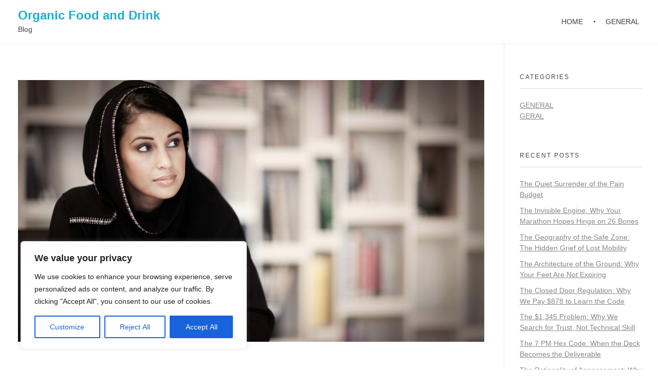

--- FILE ---
content_type: text/css; charset=utf-8
request_url: https://organicfoodanddrink.com/wp-content/cache/min/1/wp-content/themes/phlox/css/auxin-icon.css?ver=1761240433
body_size: 8316
content:
@font-face{font-display:swap;font-family:"auxin-front";src:url(../../../../../../../themes/phlox/css/fonts/fontastic/auxicon/auxin-front.eot);src:url("../../../../../../../themes/phlox/css/fonts/fontastic/auxicon/auxin-front.eot?#iefix") format("embedded-opentype"),url(../../../../../../../themes/phlox/css/fonts/fontastic/auxicon/auxin-front.woff) format("woff"),url(../../../../../../../themes/phlox/css/fonts/fontastic/auxicon/auxin-front.ttf) format("truetype"),url("../../../../../../../themes/phlox/css/fonts/fontastic/auxicon/auxin-front.svg#auxin-front") format("svg");font-weight:400;font-style:normal}[data-icon]:before{font-family:"auxin-front"!important;content:attr(data-icon);font-style:normal!important;font-weight:normal!important;font-variant:normal!important;text-transform:none!important;speak:none;line-height:1;-webkit-font-smoothing:antialiased;-moz-osx-font-smoothing:grayscale}[class^="auxicon-"]:before,[class*=" auxicon-"]:before{font-family:"auxin-front"!important;font-style:normal!important;font-weight:normal!important;font-variant:normal!important;text-transform:none!important;speak:none;line-height:1;-webkit-font-smoothing:antialiased;-moz-osx-font-smoothing:grayscale}.auxicon-2-arrows:before{content:"\61"}.auxicon-4-arrows:before{content:"\62"}.auxicon-back:before{content:"\63"}.auxicon-back-pack:before{content:"\64"}.auxicon-basket-1:before{content:"\65"}.auxicon-basket-2:before{content:"\66"}.auxicon-big-candy:before{content:"\67"}.auxicon-bottle:before{content:"\68"}.auxicon-bow-tie:before{content:"\69"}.auxicon-box-1:before{content:"\6a"}.auxicon-box-2:before{content:"\6b"}.auxicon-box-open:before{content:"\6c"}.auxicon-candy:before{content:"\6d"}.auxicon-cd-cover:before{content:"\6e"}.auxicon-chopsticks:before{content:"\6f"}.auxicon-cloud:before{content:"\70"}.auxicon-cloud-down:before{content:"\71"}.auxicon-cloud-up:before{content:"\72"}.auxicon-cloud-v-1:before{content:"\73"}.auxicon-cloud-v-2:before{content:"\74"}.auxicon-cloud-x-1:before{content:"\75"}.auxicon-cloud-x-2:before{content:"\76"}.auxicon-cofee-cup-1:before{content:"\77"}.auxicon-cofee-cup-2:before{content:"\78"}.auxicon-credit-card-1:before{content:"\79"}.auxicon-credit-card-2:before{content:"\7a"}.auxicon-credit-card-3:before{content:"\41"}.auxicon-credit-card-4:before{content:"\42"}.auxicon-cup-1:before{content:"\43"}.auxicon-cup-2:before{content:"\44"}.auxicon-diamond:before{content:"\45"}.auxicon-dollar:before{content:"\46"}.auxicon-dollar-bill:before{content:"\47"}.auxicon-dollar-coin:before{content:"\48"}.auxicon-download:before{content:"\49"}.auxicon-euro:before{content:"\4a"}.auxicon-euro-coin:before{content:"\4b"}.auxicon-folder:before{content:"\4c"}.auxicon-folder-plus:before{content:"\4d"}.auxicon-folder-v:before{content:"\4e"}.auxicon-folder-x:before{content:"\4f"}.auxicon-forward:before{content:"\50"}.auxicon-glass-of-water:before{content:"\51"}.auxicon-hamburger:before{content:"\52"}.auxicon-headphones:before{content:"\53"}.auxicon-headset:before{content:"\54"}.auxicon-highlighter:before{content:"\56"}.auxicon-hot-dog:before{content:"\57"}.auxicon-ice-cream:before{content:"\58"}.auxicon-ipod:before{content:"\59"}.auxicon-key:before{content:"\5a"}.auxicon-keyboard:before{content:"\30"}.auxicon-knife:before{content:"\31"}.auxicon-lock-round:before{content:"\32"}.auxicon-lock-square:before{content:"\33"}.auxicon-mouse:before{content:"\34"}.auxicon-musical-note-1:before{content:"\35"}.auxicon-musical-note-2:before{content:"\36"}.auxicon-paper:before{content:"\37"}.auxicon-pause:before{content:"\38"}.auxicon-pause-round:before{content:"\39"}.auxicon-pen:before{content:"\21"}.auxicon-pencil:before{content:"\22"}.auxicon-platter:before{content:"\23"}.auxicon-play:before{content:"\24"}.auxicon-play-round:before{content:"\25"}.auxicon-popsicle:before{content:"\26"}.auxicon-pound:before{content:"\27"}.auxicon-pound-coin:before{content:"\28"}.auxicon-present-1:before{content:"\29"}.auxicon-present-2:before{content:"\2a"}.auxicon-radio:before{content:"\2b"}.auxicon-random:before{content:"\2c"}.auxicon-repeat-1:before{content:"\2d"}.auxicon-repeat-2:before{content:"\2e"}.auxicon-ring:before{content:"\2f"}.auxicon-ruler:before{content:"\3a"}.auxicon-settings-2:before{content:"\3c"}.auxicon-settings-3:before{content:"\3d"}.auxicon-shirt-1:before{content:"\3e"}.auxicon-shirt-2:before{content:"\3f"}.auxicon-shopping-bag-1:before{content:"\40"}.auxicon-shopping-bag-2:before{content:"\5b"}.auxicon-shopping-bag-3:before{content:"\5d"}.auxicon-shopping-bag-4:before{content:"\5e"}.auxicon-shopping-cart-1:before{content:"\5f"}.auxicon-shopping-cart-1-1:before{content:"\60"}.auxicon-shopping-cart-out:before{content:"\7b"}.auxicon-shopping-cart-x:before{content:"\7c"}.auxicon-shpping-cart-in:before{content:"\7d"}.auxicon-slider:before{content:"\7e"}.auxicon-soup:before{content:"\5c"}.auxicon-spray:before{content:"\e000"}.auxicon-store:before{content:"\e001"}.auxicon-sunglasses-1:before{content:"\e002"}.auxicon-sunglasses-2:before{content:"\e003"}.auxicon-tag-1:before{content:"\e004"}.auxicon-tag-2:before{content:"\e005"}.auxicon-tie:before{content:"\e006"}.auxicon-truck-1:before{content:"\e007"}.auxicon-truck-2:before{content:"\e008"}.auxicon-upload:before{content:"\e009"}.auxicon-user-round:before{content:"\e00b"}.auxicon-user-v:before{content:"\e00c"}.auxicon-user-x:before{content:"\e00d"}.auxicon-vinyl:before{content:"\e00e"}.auxicon-wallet:before{content:"\e00f"}.auxicon-wallet-empty:before{content:"\e010"}.auxicon-watch:before{content:"\e011"}.auxicon-wrench-1:before{content:"\e012"}.auxicon-wrench-2:before{content:"\e013"}.auxicon-alarm-clock:before{content:"\e014"}.auxicon-badge:before{content:"\e015"}.auxicon-bank:before{content:"\e016"}.auxicon-bell:before{content:"\e017"}.auxicon-brush:before{content:"\e018"}.auxicon-calendar:before{content:"\e019"}.auxicon-camera-back:before{content:"\e01a"}.auxicon-camera-front:before{content:"\e01b"}.auxicon-clipboard:before{content:"\e01c"}.auxicon-cloud-1:before{content:"\e01d"}.auxicon-credit-card:before{content:"\e01e"}.auxicon-dashboard:before{content:"\e01f"}.auxicon-file:before{content:"\e021"}.auxicon-folder-1:before{content:"\e022"}.auxicon-handbag:before{content:"\e023"}.auxicon-heart:before{content:"\e024"}.auxicon-home:before{content:"\e025"}.auxicon-id-horizontal:before{content:"\e026"}.auxicon-id-vertical:before{content:"\e027"}.auxicon-location-pin:before{content:"\e028"}.auxicon-mac:before{content:"\e029"}.auxicon-music:before{content:"\e02a"}.auxicon-music-playlist:before{content:"\e02b"}.auxicon-news:before{content:"\e02c"}.auxicon-office:before{content:"\e02e"}.auxicon-pen-1:before{content:"\e02f"}.auxicon-pencil-1:before{content:"\e030"}.auxicon-phone:before{content:"\e031"}.auxicon-photos:before{content:"\e032"}.auxicon-pictures-day:before{content:"\e033"}.auxicon-pictures-night:before{content:"\e034"}.auxicon-settings:before{content:"\e035"}.auxicon-share-10:before{content:"\e036"}.auxicon-shop:before{content:"\e037"}.auxicon-stopwatch:before{content:"\e038"}.auxicon-tablet:before{content:"\e039"}.auxicon-tag:before{content:"\e03a"}.auxicon-tags:before{content:"\e03b"}.auxicon-thumbs-down:before{content:"\e03c"}.auxicon-thumbs-up:before{content:"\e03d"}.auxicon-trophy:before{content:"\e03e"}.auxicon-tv:before{content:"\e03f"}.auxicon-user-1:before{content:"\e040"}.auxicon-videos:before{content:"\e041"}.auxicon-wallet-1:before{content:"\e042"}.auxicon-watch-1:before{content:"\e043"}.auxicon-addons:before{content:"\e044"}.auxicon-arrow:before{content:"\e045"}.auxicon-attachment:before{content:"\e046"}.auxicon-award:before{content:"\e047"}.auxicon-book:before{content:"\e048"}.auxicon-calendar-1:before{content:"\e049"}.auxicon-card:before{content:"\e04a"}.auxicon-check:before{content:"\e04b"}.auxicon-coffee:before{content:"\e04c"}.auxicon-compass:before{content:"\e04d"}.auxicon-connection:before{content:"\e04e"}.auxicon-crown:before{content:"\e04f"}.auxicon-dashboard-1:before{content:"\e050"}.auxicon-direction:before{content:"\e051"}.auxicon-download-1:before{content:"\e052"}.auxicon-download-data:before{content:"\e054"}.auxicon-drop:before{content:"\e055"}.auxicon-expand:before{content:"\e056"}.auxicon-featured:before{content:"\e057"}.auxicon-flag:before{content:"\e058"}.auxicon-folder-2:before{content:"\e059"}.auxicon-food-1:before{content:"\e05a"}.auxicon-food-2:before{content:"\e05b"}.auxicon-gift:before{content:"\e05c"}.auxicon-glasses:before{content:"\e05d"}.auxicon-grid:before{content:"\e05e"}.auxicon-home-1:before{content:"\e05f"}.auxicon-hot:before{content:"\e060"}.auxicon-ice-cream-1:before{content:"\e061"}.auxicon-idea:before{content:"\e062"}.auxicon-info:before{content:"\e063"}.auxicon-label:before{content:"\e064"}.auxicon-like-2-1:before{content:"\e065"}.auxicon-link:before{content:"\e066"}.auxicon-list:before{content:"\e067"}.auxicon-loading:before{content:"\e069"}.auxicon-login:before{content:"\e06a"}.auxicon-mail:before{content:"\e06b"}.auxicon-map:before{content:"\e06c"}.auxicon-map-1:before{content:"\e06d"}.auxicon-map-2:before{content:"\e06e"}.auxicon-mark:before{content:"\e06f"}.auxicon-media:before{content:"\e070"}.auxicon-menu:before{content:"\e071"}.auxicon-message:before{content:"\e072"}.auxicon-money:before{content:"\e073"}.auxicon-music-1:before{content:"\e074"}.auxicon-notification-1:before{content:"\e075"}.auxicon-notification-2:before{content:"\e076"}.auxicon-packet:before{content:"\e077"}.auxicon-pause-1:before{content:"\e078"}.auxicon-pen-2:before{content:"\e079"}.auxicon-phone-1:before{content:"\e07a"}.auxicon-photo:before{content:"\e07b"}.auxicon-play-1:before{content:"\e07c"}.auxicon-portfolio:before{content:"\e07d"}.auxicon-profile-1:before{content:"\e07e"}.auxicon-profile-2:before{content:"\e07f"}.auxicon-profile-3:before{content:"\e080"}.auxicon-profile-4:before{content:"\e081"}.auxicon-repair:before{content:"\e082"}.auxicon-repost:before{content:"\e083"}.auxicon-resend:before{content:"\e084"}.auxicon-rocket:before{content:"\e085"}.auxicon-save:before{content:"\e086"}.auxicon-search:before{content:"\e087"}.auxicon-settings-4:before{content:"\e088"}.auxicon-share-1:before{content:"\e089"}.auxicon-share-2:before{content:"\e08a"}.auxicon-shop-1:before{content:"\e08b"}.auxicon-sorting:before{content:"\e08c"}.auxicon-sound:before{content:"\e08d"}.auxicon-star-rate:before{content:"\e08e"}.auxicon-stats-1:before{content:"\e08f"}.auxicon-stats-2:before{content:"\e090"}.auxicon-stats-3:before{content:"\e091"}.auxicon-stop:before{content:"\e092"}.auxicon-tablet-1:before{content:"\e093"}.auxicon-tablet-mini:before{content:"\e094"}.auxicon-time:before{content:"\e095"}.auxicon-top:before{content:"\e096"}.auxicon-trash:before{content:"\e097"}.auxicon-treasure:before{content:"\e098"}.auxicon-view:before{content:"\e099"}.auxicon-vote:before{content:"\e09a"}.auxicon-wallet-2:before{content:"\e09b"}.auxicon-weather:before{content:"\e09c"}.auxicon-wireframe:before{content:"\e09d"}.auxicon-add:before{content:"\e09e"}.auxicon-alarm:before{content:"\e09f"}.auxicon-anchor:before{content:"\e0a0"}.auxicon-attachment-1:before{content:"\e0a1"}.auxicon-brightness:before{content:"\e0a2"}.auxicon-brightness-half:before{content:"\e0a3"}.auxicon-browser:before{content:"\e0a4"}.auxicon-calculator-2:before{content:"\e0a5"}.auxicon-calendar-2:before{content:"\e0a6"}.auxicon-camera:before{content:"\e0a7"}.auxicon-chat:before{content:"\e0a8"}.auxicon-circle-full:before{content:"\e0a9"}.auxicon-circle-half:before{content:"\e0aa"}.auxicon-clipboard-1:before{content:"\e0ab"}.auxicon-clock:before{content:"\e0ac"}.auxicon-close:before{content:"\e0ad"}.auxicon-cloud-2:before{content:"\e0ae"}.auxicon-cmd:before{content:"\e0af"}.auxicon-comments:before{content:"\e0b0"}.auxicon-compose:before{content:"\e0b1"}.auxicon-delicious-1:before{content:"\e0b2"}.auxicon-dribbble-1:before{content:"\e0b3"}.auxicon-envelope:before{content:"\e0b4"}.auxicon-exclamation:before{content:"\e0b5"}.auxicon-expand-1:before{content:"\e0b6"}.auxicon-feather:before{content:"\e0b8"}.auxicon-forbid:before{content:"\e0b9"}.auxicon-forbid-1:before{content:"\e0ba"}.auxicon-fork-and-knife:before{content:"\e0bb"}.auxicon-fork-and-spoon:before{content:"\e0bc"}.auxicon-forward-1:before{content:"\e0bd"}.auxicon-gallary:before{content:"\e0be"}.auxicon-globe:before{content:"\e0bf"}.auxicon-googleplus-1:before{content:"\e0c0"}.auxicon-grid-1:before{content:"\e0c1"}.auxicon-grid-alt:before{content:"\e0c2"}.auxicon-heart-1:before{content:"\e0c3"}.auxicon-home-2:before{content:"\e0c4"}.auxicon-hyperlink:before{content:"\e0c5"}.auxicon-in:before{content:"\e0c6"}.auxicon-in-alt:before{content:"\e0c7"}.auxicon-inbox:before{content:"\e0c8"}.auxicon-inbox-alt:before{content:"\e0c9"}.auxicon-ipad:before{content:"\e0cb"}.auxicon-iphone:before{content:"\e0cc"}.auxicon-light-bulb:before{content:"\e0cd"}.auxicon-list-1:before{content:"\e0ce"}.auxicon-maximize:before{content:"\e0cf"}.auxicon-menu-1:before{content:"\e0d0"}.auxicon-moon:before{content:"\e0d1"}.auxicon-newspaper:before{content:"\e0d2"}.auxicon-newspaper-alt:before{content:"\e0d3"}.auxicon-out:before{content:"\e0d4"}.auxicon-pause-2:before{content:"\e0d5"}.auxicon-pin:before{content:"\e0d6"}.auxicon-pin-alt:before{content:"\e0d7"}.auxicon-play-2:before{content:"\e0d8"}.auxicon-portfolio-1:before{content:"\e0d9"}.auxicon-question:before{content:"\e0da"}.auxicon-rewind:before{content:"\e0db"}.auxicon-screen:before{content:"\e0dc"}.auxicon-settings-5:before{content:"\e0de"}.auxicon-sound-1:before{content:"\e0df"}.auxicon-sound-alt:before{content:"\e0e0"}.auxicon-sound-off:before{content:"\e0e1"}.auxicon-spinner:before{content:"\e0e2"}.auxicon-stop-1:before{content:"\e0e3"}.auxicon-store-1:before{content:"\e0e4"}.auxicon-subtract:before{content:"\e0e5"}.auxicon-task:before{content:"\e0e6"}.auxicon-trash-1:before{content:"\e0e7"}.auxicon-trash-alt:before{content:"\e0e8"}.auxicon-user-2:before{content:"\e0e9"}.auxicon-users:before{content:"\e0ea"}.auxicon-windows-1-1:before{content:"\e0eb"}.auxicon-zoom-in:before{content:"\e0ec"}.auxicon-zoom-out:before{content:"\e0ed"}.auxicon-alert:before{content:"\e0ee"}.auxicon-alignment-align:before{content:"\e0ef"}.auxicon-alignment-aligned-to:before{content:"\e0f0"}.auxicon-alignment-unalign:before{content:"\e0f1"}.auxicon-arrow-down:before{content:"\e0f2"}.auxicon-arrow-left:before{content:"\e0f3"}.auxicon-arrow-right:before{content:"\e0f4"}.auxicon-arrow-small-down:before{content:"\e0f5"}.auxicon-arrow-small-left:before{content:"\e0f6"}.auxicon-arrow-small-right:before{content:"\e0f7"}.auxicon-arrow-small-up:before{content:"\e0f8"}.auxicon-arrow-up:before{content:"\e0f9"}.auxicon-beer:before{content:"\e0fa"}.auxicon-book-1:before{content:"\e0fb"}.auxicon-bookmark:before{content:"\e0fc"}.auxicon-briefcase:before{content:"\e0fd"}.auxicon-broadcast:before{content:"\e0fe"}.auxicon-browser-1:before{content:"\e0ff"}.auxicon-bug:before{content:"\e100"}.auxicon-calendar-3:before{content:"\e101"}.auxicon-check-1:before{content:"\e102"}.auxicon-checklist:before{content:"\e103"}.auxicon-chevron-down:before{content:"\e104"}.auxicon-chevron-left:before{content:"\e105"}.auxicon-chevron-right:before{content:"\e106"}.auxicon-chevron-up:before{content:"\e107"}.auxicon-circle-slash:before{content:"\e108"}.auxicon-circuit-board:before{content:"\e109"}.auxicon-clippy:before{content:"\e10a"}.auxicon-clock-1:before{content:"\e10b"}.auxicon-cloud-download:before{content:"\e10c"}.auxicon-cloud-upload:before{content:"\e10d"}.auxicon-code:before{content:"\e10e"}.auxicon-color-mode:before{content:"\e10f"}.auxicon-comment-2-1:before{content:"\e110"}.auxicon-comment-discussion:before{content:"\e111"}.auxicon-credit-card-5:before{content:"\e112"}.auxicon-dash:before{content:"\e113"}.auxicon-dashboard-2:before{content:"\e114"}.auxicon-database:before{content:"\e115"}.auxicon-device-camera:before{content:"\e116"}.auxicon-device-camera-video:before{content:"\e117"}.auxicon-device-desktop:before{content:"\e118"}.auxicon-device-mobile:before{content:"\e119"}.auxicon-diff:before{content:"\e11a"}.auxicon-diff-added:before{content:"\e11b"}.auxicon-diff-ignored:before{content:"\e11c"}.auxicon-diff-modified:before{content:"\e11d"}.auxicon-diff-removed:before{content:"\e11e"}.auxicon-diff-renamed:before{content:"\e11f"}.auxicon-ellipsis:before{content:"\e120"}.auxicon-eye:before{content:"\e121"}.auxicon-file-binary:before{content:"\e122"}.auxicon-file-code:before{content:"\e123"}.auxicon-file-directory:before{content:"\e124"}.auxicon-file-media:before{content:"\e125"}.auxicon-file-pdf:before{content:"\e126"}.auxicon-file-submodule:before{content:"\e127"}.auxicon-file-symlink-directory:before{content:"\e128"}.auxicon-file-symlink-file:before{content:"\e129"}.auxicon-file-text:before{content:"\e12a"}.auxicon-file-zip:before{content:"\e12b"}.auxicon-flame:before{content:"\e12c"}.auxicon-fold:before{content:"\e12d"}.auxicon-gear:before{content:"\e12e"}.auxicon-gift-1:before{content:"\e12f"}.auxicon-gist:before{content:"\e130"}.auxicon-gist-secret:before{content:"\e131"}.auxicon-git-branch:before{content:"\e132"}.auxicon-git-commit:before{content:"\e133"}.auxicon-git-compare:before{content:"\e134"}.auxicon-git-merge:before{content:"\e135"}.auxicon-git-pull-request:before{content:"\e136"}.auxicon-globe-1:before{content:"\e137"}.auxicon-graph:before{content:"\e138"}.auxicon-heart-2:before{content:"\e139"}.auxicon-history:before{content:"\e13a"}.auxicon-home-3:before{content:"\e13b"}.auxicon-horizontal-rule:before{content:"\e13c"}.auxicon-hourglass:before{content:"\e13d"}.auxicon-hubot:before{content:"\e13e"}.auxicon-inbox-1:before{content:"\e13f"}.auxicon-info-1:before{content:"\e140"}.auxicon-issue-closed:before{content:"\e141"}.auxicon-issue-opened:before{content:"\e142"}.auxicon-issue-reopened:before{content:"\e143"}.auxicon-jersey:before{content:"\e144"}.auxicon-jump-down:before{content:"\e145"}.auxicon-jump-left:before{content:"\e146"}.auxicon-jump-right:before{content:"\e147"}.auxicon-jump-up:before{content:"\e148"}.auxicon-key-1:before{content:"\e149"}.auxicon-keyboard-1:before{content:"\e14a"}.auxicon-law:before{content:"\e14b"}.auxicon-light-bulb-1:before{content:"\e14c"}.auxicon-link-1:before{content:"\e14d"}.auxicon-link-external:before{content:"\e14e"}.auxicon-list-ordered:before{content:"\e14f"}.auxicon-list-unordered:before{content:"\e150"}.auxicon-location:before{content:"\e151"}.auxicon-lock:before{content:"\e152"}.auxicon-logo-github:before{content:"\e153"}.auxicon-mail-1:before{content:"\e154"}.auxicon-mail-read:before{content:"\e155"}.auxicon-mail-reply:before{content:"\e156"}.auxicon-mark-github:before{content:"\e157"}.auxicon-markdown:before{content:"\e158"}.auxicon-megaphone:before{content:"\e159"}.auxicon-mention:before{content:"\e15a"}.auxicon-microscope:before{content:"\e15b"}.auxicon-milestone:before{content:"\e15c"}.auxicon-mirror:before{content:"\e15d"}.auxicon-mortar-board:before{content:"\e15e"}.auxicon-move-down:before{content:"\e15f"}.auxicon-move-left:before{content:"\e160"}.auxicon-move-right:before{content:"\e161"}.auxicon-move-up:before{content:"\e162"}.auxicon-mute:before{content:"\e163"}.auxicon-no-newline:before{content:"\e164"}.auxicon-octoface:before{content:"\e165"}.auxicon-organization:before{content:"\e166"}.auxicon-package:before{content:"\e167"}.auxicon-paintcan:before{content:"\e168"}.auxicon-pencil-2:before{content:"\e169"}.auxicon-person:before{content:"\e16a"}.auxicon-pin-1:before{content:"\e16b"}.auxicon-playback-fast-forward:before{content:"\e16c"}.auxicon-playback-pause:before{content:"\e16d"}.auxicon-playback-rewind:before{content:"\e16f"}.auxicon-plug:before{content:"\e170"}.auxicon-podium:before{content:"\e172"}.auxicon-primitive-dot:before{content:"\e173"}.auxicon-primitive-square:before{content:"\e174"}.auxicon-pulse:before{content:"\e175"}.auxicon-puzzle:before{content:"\e176"}.auxicon-question-1:before{content:"\e177"}.auxicon-quote:before{content:"\e178"}.auxicon-radio-tower:before{content:"\e179"}.auxicon-repo:before{content:"\e17a"}.auxicon-repo-clone:before{content:"\e17b"}.auxicon-repo-force-push:before{content:"\e17c"}.auxicon-repo-forked:before{content:"\e17d"}.auxicon-repo-pull:before{content:"\e17e"}.auxicon-repo-push:before{content:"\e17f"}.auxicon-rocket-1:before{content:"\e180"}.auxicon-rss-1:before{content:"\e181"}.auxicon-ruby:before{content:"\e182"}.auxicon-screen-full:before{content:"\e183"}.auxicon-screen-normal:before{content:"\e184"}.auxicon-search-2:before{content:"\e185"}.auxicon-server:before{content:"\e186"}.auxicon-settings-6:before{content:"\e187"}.auxicon-sign-in:before{content:"\e188"}.auxicon-sign-out:before{content:"\e189"}.auxicon-split:before{content:"\e18a"}.auxicon-squirrel:before{content:"\e18b"}.auxicon-star:before{content:"\e18c"}.auxicon-steps:before{content:"\e18d"}.auxicon-stop-2:before{content:"\e18e"}.auxicon-sync:before{content:"\e18f"}.auxicon-tag-3:before{content:"\e190"}.auxicon-telescope:before{content:"\e191"}.auxicon-terminal:before{content:"\e192"}.auxicon-three-bars:before{content:"\e193"}.auxicon-tools:before{content:"\e194"}.auxicon-trashcan:before{content:"\e195"}.auxicon-triangle-down:before{content:"\e196"}.auxicon-triangle-left:before{content:"\e197"}.auxicon-triangle-right:before{content:"\e198"}.auxicon-triangle-up:before{content:"\e199"}.auxicon-unfold:before{content:"\e19a"}.auxicon-unmute:before{content:"\e19b"}.auxicon-versions:before{content:"\e19c"}.auxicon-x:before{content:"\e19d"}.auxicon-zap:before{content:"\e19e"}.auxicon-armchair-chair-streamline:before{content:"\e617"}.auxicon-arrow-streamline-target:before{content:"\e618"}.auxicon-backpack-streamline-trekking:before{content:"\e619"}.auxicon-bag-shopping-streamline:before{content:"\e61a"}.auxicon-barbecue-eat-food-streamline:before{content:"\e61b"}.auxicon-barista-coffee-espresso-streamline:before{content:"\e61c"}.auxicon-bomb-bug:before{content:"\e61d"}.auxicon-book-dowload-streamline:before{content:"\e61e"}.auxicon-book-read-streamline:before{content:"\e61f"}.auxicon-browser-streamline-window:before{content:"\e620"}.auxicon-brush-paint-streamline:before{content:"\e621"}.auxicon-bubble-comment-streamline-talk:before{content:"\e622"}.auxicon-bubble-love-streamline-talk:before{content:"\e623"}.auxicon-caddie-shop-shopping-streamline:before{content:"\e624"}.auxicon-caddie-shopping-streamline:before{content:"\e625"}.auxicon-camera-photo-polaroid-streamline:before{content:"\e626"}.auxicon-camera-photo-streamline:before{content:"\e627"}.auxicon-camera-streamline-video:before{content:"\e628"}.auxicon-chaplin-hat-movie-streamline:before{content:"\e629"}.auxicon-chef-food-restaurant-streamline:before{content:"\e62a"}.auxicon-clock-streamline-time:before{content:"\e62b"}.auxicon-cocktail-mojito-streamline:before{content:"\e62c"}.auxicon-coffee-streamline:before{content:"\e62d"}.auxicon-computer-imac:before{content:"\e62e"}.auxicon-computer-macintosh-vintage:before{content:"\e630"}.auxicon-computer-network-streamline:before{content:"\e631"}.auxicon-computer-streamline:before{content:"\e632"}.auxicon-cook-pan-pot-streamline:before{content:"\e633"}.auxicon-crop-streamline:before{content:"\e634"}.auxicon-crown-king-streamline:before{content:"\e635"}.auxicon-danger-death-delete-destroy-skull-stream:before{content:"\e636"}.auxicon-dashboard-speed-streamline:before{content:"\e637"}.auxicon-database-streamline:before{content:"\e638"}.auxicon-delete-garbage-streamline:before{content:"\e639"}.auxicon-design-graphic-tablet-streamline-tablet:before{content:"\e63a"}.auxicon-design-pencil-rule-streamline:before{content:"\e63b"}.auxicon-diving-leisure-sea-sport-streamline:before{content:"\e63c"}.auxicon-drug-medecine-streamline-syringue:before{content:"\e63d"}.auxicon-earth-globe-streamline:before{content:"\e63e"}.auxicon-eat-food-fork-knife-streamline:before{content:"\e63f"}.auxicon-eat-food-hotdog-streamline:before{content:"\e640"}.auxicon-eye-dropper-streamline:before{content:"\e644"}.auxicon-factory-lift-streamline-warehouse:before{content:"\e645"}.auxicon-first-aid-medecine-shield-streamline:before{content:"\e646"}.auxicon-food-ice-cream-streamline:before{content:"\e647"}.auxicon-frame-picture-streamline:before{content:"\e648"}.auxicon-handle-streamline-vector:before{content:"\e64a"}.auxicon-happy-smiley-streamline:before{content:"\e64b"}.auxicon-headset-sound-streamline:before{content:"\e64c"}.auxicon-home-house-streamline:before{content:"\e64d"}.auxicon-ibook-laptop:before{content:"\e64e"}.auxicon-ink-pen-streamline:before{content:"\e64f"}.auxicon-ipad-streamline:before{content:"\e650"}.auxicon-iphone-streamline:before{content:"\e651"}.auxicon-ipod-mini-music-streamline:before{content:"\e652"}.auxicon-ipod-music-streamline:before{content:"\e653"}.auxicon-ipod-streamline:before{content:"\e654"}.auxicon-japan-streamline-tea:before{content:"\e655"}.auxicon-laptop-macbook-streamline:before{content:"\e656"}.auxicon-like-love-streamline:before{content:"\e657"}.auxicon-link-streamline:before{content:"\e658"}.auxicon-lock-locker-streamline:before{content:"\e659"}.auxicon-locker-streamline-unlock:before{content:"\e65a"}.auxicon-macintosh:before{content:"\e65b"}.auxicon-magic-magic-wand-streamline:before{content:"\e65c"}.auxicon-magnet-streamline:before{content:"\e65d"}.auxicon-man-people-streamline-user:before{content:"\e65e"}.auxicon-map-streamline-user:before{content:"\e660"}.auxicon-micro-record-streamline:before{content:"\e661"}.auxicon-monocle-mustache-streamline:before{content:"\e662"}.auxicon-music-note-streamline:before{content:"\e663"}.auxicon-music-speaker-streamline:before{content:"\e664"}.auxicon-notebook-streamline:before{content:"\e665"}.auxicon-paint-bucket-streamline:before{content:"\e666"}.auxicon-painting-pallet-streamline:before{content:"\e667"}.auxicon-painting-roll-streamline:before{content:"\e668"}.auxicon-pen-streamline:before{content:"\e669"}.auxicon-pen-streamline-1:before{content:"\e66a"}.auxicon-pen-streamline-2:before{content:"\e66b"}.auxicon-pen-streamline-3:before{content:"\e66c"}.auxicon-photo-pictures-streamline:before{content:"\e66d"}.auxicon-picture-streamline:before{content:"\e66e"}.auxicon-picture-streamline-1:before{content:"\e66f"}.auxicon-receipt-shopping-streamline:before{content:"\e670"}.auxicon-remote-control-streamline:before{content:"\e671"}.auxicon-settings-streamline:before{content:"\e672"}.auxicon-settings-streamline-1:before{content:"\e673"}.auxicon-settings-streamline-2:before{content:"\e674"}.auxicon-shoes-snickers-streamline:before{content:"\e675"}.auxicon-speech-streamline-talk-user:before{content:"\e676"}.auxicon-stamp-streamline:before{content:"\e677"}.auxicon-streamline-suitcase-travel:before{content:"\e678"}.auxicon-streamline-umbrella-weather:before{content:"\e67a"}.auxicon-align-center:before{content:"\e67b"}.auxicon-align-justify:before{content:"\e67c"}.auxicon-align-left:before{content:"\e67d"}.auxicon-align-right:before{content:"\e67e"}.auxicon-archive-1:before{content:"\e67f"}.auxicon-arrow-down-3:before{content:"\e680"}.auxicon-arrow-left-3:before{content:"\e681"}.auxicon-arrow-right-3:before{content:"\e682"}.auxicon-arrow-up-3:before{content:"\e683"}.auxicon-atom:before{content:"\e684"}.auxicon-bank-notes:before{content:"\e686"}.auxicon-barbell:before{content:"\e687"}.auxicon-bars:before{content:"\e688"}.auxicon-battery-0:before{content:"\e689"}.auxicon-battery-1-1:before{content:"\e68a"}.auxicon-battery-2-1:before{content:"\e68b"}.auxicon-battery-3-1:before{content:"\e68c"}.auxicon-battery-4-1:before{content:"\e68d"}.auxicon-battery-power:before{content:"\e68e"}.auxicon-beer-2:before{content:"\e68f"}.auxicon-bolt:before{content:"\e690"}.auxicon-bones:before{content:"\e691"}.auxicon-book-close:before{content:"\e692"}.auxicon-book-open:before{content:"\e693"}.auxicon-bookmark-4:before{content:"\e694"}.auxicon-box-3:before{content:"\e695"}.auxicon-browser-2:before{content:"\e696"}.auxicon-bubble:before{content:"\e697"}.auxicon-bubble-1:before{content:"\e698"}.auxicon-bubble-2:before{content:"\e699"}.auxicon-bubble-3:before{content:"\e69a"}.auxicon-bucket:before{content:"\e69b"}.auxicon-calculator-3:before{content:"\e69c"}.auxicon-calendar-6:before{content:"\e69d"}.auxicon-camera-4:before{content:"\e69e"}.auxicon-cardiac-pulse:before{content:"\e69f"}.auxicon-cd-1:before{content:"\e6a0"}.auxicon-character:before{content:"\e6a1"}.auxicon-checkbox-checked:before{content:"\e6a2"}.auxicon-checkmark:before{content:"\e6a3"}.auxicon-clipboard-3:before{content:"\e6a4"}.auxicon-clock-4:before{content:"\e6a5"}.auxicon-cloud-5:before{content:"\e6a6"}.auxicon-coffee-1:before{content:"\e6a7"}.auxicon-comment-2:before{content:"\e6a8"}.auxicon-connection-0:before{content:"\e6a9"}.auxicon-connection-1:before{content:"\e6aa"}.auxicon-connection-2:before{content:"\e6ab"}.auxicon-connection-3:before{content:"\e6ac"}.auxicon-connection-4:before{content:"\e6ad"}.auxicon-credit-cards:before{content:"\e6ae"}.auxicon-crop:before{content:"\e6af"}.auxicon-cube:before{content:"\e6b0"}.auxicon-diamond-1:before{content:"\e6b1"}.auxicon-download-5:before{content:"\e6b2"}.auxicon-email:before{content:"\e6b3"}.auxicon-email-plane:before{content:"\e6b4"}.auxicon-enter:before{content:"\e6b5"}.auxicon-envelope-1:before{content:"\e6b6"}.auxicon-eyedropper:before{content:"\e6b7"}.auxicon-file-1:before{content:"\e6b8"}.auxicon-file-add:before{content:"\e6b9"}.auxicon-file-broken:before{content:"\e6ba"}.auxicon-file-settings:before{content:"\e6bb"}.auxicon-files:before{content:"\e6bc"}.auxicon-flag-3:before{content:"\e6bd"}.auxicon-folder-3:before{content:"\e6be"}.auxicon-folder-add:before{content:"\e6bf"}.auxicon-folder-check:before{content:"\e6c0"}.auxicon-folder-settings:before{content:"\e6c1"}.auxicon-forbidden:before{content:"\e6c2"}.auxicon-frames:before{content:"\e6c3"}.auxicon-glass:before{content:"\e6c4"}.auxicon-graph-1:before{content:"\e6c5"}.auxicon-grid-3:before{content:"\e6c6"}.auxicon-heart-4:before{content:"\e6c7"}.auxicon-home-6:before{content:"\e6c8"}.auxicon-id-card:before{content:"\e6c9"}.auxicon-invoice:before{content:"\e6ca"}.auxicon-ipad-2:before{content:"\e6cc"}.auxicon-lab:before{content:"\e6cd"}.auxicon-laptop-1:before{content:"\e6ce"}.auxicon-list-3:before{content:"\e6cf"}.auxicon-lock-2:before{content:"\e6d0"}.auxicon-locked:before{content:"\e6d1"}.auxicon-map-4:before{content:"\e6d2"}.auxicon-measure:before{content:"\e6d3"}.auxicon-meter:before{content:"\e6d4"}.auxicon-micro:before{content:"\e6d5"}.auxicon-micro-mute:before{content:"\e6d6"}.auxicon-microwave:before{content:"\e6d7"}.auxicon-minus-4:before{content:"\e6d8"}.auxicon-modem:before{content:"\e6d9"}.auxicon-mute-1:before{content:"\e6da"}.auxicon-newspaper-1:before{content:"\e6db"}.auxicon-paperclip:before{content:"\e6dc"}.auxicon-pencil-3:before{content:"\e6dd"}.auxicon-phone-5:before{content:"\e6df"}.auxicon-phone-3:before{content:"\e6e0"}.auxicon-picture:before{content:"\e6e1"}.auxicon-pie-chart:before{content:"\e6e2"}.auxicon-pill:before{content:"\e6e3"}.auxicon-pin-4:before{content:"\e6e4"}.auxicon-printer-1:before{content:"\e6e6"}.auxicon-printer-2:before{content:"\e6e7"}.auxicon-refresh-3:before{content:"\e6e8"}.auxicon-screen-3:before{content:"\e6ea"}.auxicon-select:before{content:"\e6eb"}.auxicon-set:before{content:"\e6ec"}.auxicon-settings-8:before{content:"\e6ed"}.auxicon-share-4:before{content:"\e6ee"}.auxicon-share-outline:before{content:"\e6ef"}.auxicon-shorts:before{content:"\e6f0"}.auxicon-speaker-1:before{content:"\e6f1"}.auxicon-star-4:before{content:"\e6f2"}.auxicon-stopwatch-3:before{content:"\e6f3"}.auxicon-sun:before{content:"\e6f4"}.auxicon-syringe:before{content:"\e6f5"}.auxicon-tag-5:before{content:"\e6f6"}.auxicon-train:before{content:"\e6f7"}.auxicon-trash-3:before{content:"\e6f8"}.auxicon-unlocked:before{content:"\e6f9"}.auxicon-user-4:before{content:"\e6fa"}.auxicon-user-outline:before{content:"\e6fb"}.auxicon-users-1:before{content:"\e6fc"}.auxicon-users-outline:before{content:"\e6fd"}.auxicon-volume:before{content:"\e6fe"}.auxicon-volume-down:before{content:"\e6ff"}.auxicon-volume-up:before{content:"\e700"}.auxicon-wifi-1:before{content:"\e701"}.auxicon-wifi-2:before{content:"\e702"}.auxicon-wifi-3:before{content:"\e703"}.auxicon-window-delete:before{content:"\e704"}.auxicon-windows-2:before{content:"\e705"}.auxicon-zoom:before{content:"\e706"}.auxicon-zoom-in-2:before{content:"\e707"}.auxicon-zoom-out-2:before{content:"\e708"}.auxicon-banknote:before{content:"\e709"}.auxicon-bubble-4:before{content:"\e70a"}.auxicon-bulb:before{content:"\e70b"}.auxicon-calendar-7:before{content:"\e70c"}.auxicon-camera-5:before{content:"\e70d"}.auxicon-clip:before{content:"\e70e"}.auxicon-clock-5:before{content:"\e70f"}.auxicon-cloud-6:before{content:"\e710"}.auxicon-cup:before{content:"\e711"}.auxicon-data-1:before{content:"\e712"}.auxicon-diamond-2:before{content:"\e713"}.auxicon-display:before{content:"\e714"}.auxicon-fire:before{content:"\e716"}.auxicon-food:before{content:"\e717"}.auxicon-heart-5:before{content:"\e718"}.auxicon-key-3:before{content:"\e719"}.auxicon-lab-1:before{content:"\e71a"}.auxicon-like-1:before{content:"\e71b"}.auxicon-location-2:before{content:"\e71c"}.auxicon-lock-3:before{content:"\e71d"}.auxicon-mail-3:before{content:"\e71e"}.auxicon-megaphone-1:before{content:"\e71f"}.auxicon-music-3:before{content:"\e720"}.auxicon-news-2:before{content:"\e721"}.auxicon-note:before{content:"\e722"}.auxicon-paperplane:before{content:"\e723"}.auxicon-params:before{content:"\e724"}.auxicon-pen-3:before{content:"\e725"}.auxicon-phone-4:before{content:"\e726"}.auxicon-photo-1:before{content:"\e727"}.auxicon-search-5:before{content:"\e728"}.auxicon-settings-9:before{content:"\e729"}.auxicon-shop-2:before{content:"\e72a"}.auxicon-sound-2:before{content:"\e72b"}.auxicon-stack:before{content:"\e72c"}.auxicon-star-5:before{content:"\e72d"}.auxicon-study:before{content:"\e72e"}.auxicon-t-shirt:before{content:"\e72f"}.auxicon-tag-6:before{content:"\e730"}.auxicon-trash-4:before{content:"\e731"}.auxicon-truck-3:before{content:"\e732"}.auxicon-tv-1:before{content:"\e733"}.auxicon-user-5:before{content:"\e734"}.auxicon-vallet:before{content:"\e735"}.auxicon-video-1:before{content:"\e736"}.auxicon-vynil:before{content:"\e737"}.auxicon-world:before{content:"\e738"}.auxicon-bag-2:before{content:"\e7d1"}.auxicon-bicycle-1:before{content:"\e7d2"}.auxicon-bicycle-vintage:before{content:"\e7d3"}.auxicon-browser-empty:before{content:"\e7d4"}.auxicon-browser-full:before{content:"\e7d5"}.auxicon-bubble-1-1:before{content:"\e7d6"}.auxicon-bubble-2-1:before{content:"\e7d7"}.auxicon-bubble-3-1:before{content:"\e7d8"}.auxicon-camera-6:before{content:"\e7d9"}.auxicon-clap-board:before{content:"\e7da"}.auxicon-clipboard-4:before{content:"\e7db"}.auxicon-clock-6:before{content:"\e7dc"}.auxicon-cloud-7:before{content:"\e7dd"}.auxicon-cloudy:before{content:"\e7de"}.auxicon-envelope-2:before{content:"\e7df"}.auxicon-file-ai:before{content:"\e7e0"}.auxicon-file-jpg:before{content:"\e7e1"}.auxicon-file-png:before{content:"\e7e2"}.auxicon-file-psd:before{content:"\e7e3"}.auxicon-file-text-1:before{content:"\e7e4"}.auxicon-graph-2:before{content:"\e7e5"}.auxicon-hierarchy-1:before{content:"\e7e7"}.auxicon-hierarchy-2:before{content:"\e7e8"}.auxicon-imac:before{content:"\e7e9"}.auxicon-ipad-3:before{content:"\e7ea"}.auxicon-iphone-1:before{content:"\e7eb"}.auxicon-keyboard-3:before{content:"\e7ec"}.auxicon-laptop-2:before{content:"\e7ed"}.auxicon-line:before{content:"\e7ee"}.auxicon-list-4:before{content:"\e7ef"}.auxicon-list-thumbnails:before{content:"\e7f0"}.auxicon-lock-4:before{content:"\e7f1"}.auxicon-magnifier:before{content:"\e7f2"}.auxicon-map-5:before{content:"\e7f3"}.auxicon-map-pin:before{content:"\e7f4"}.auxicon-moon-2:before{content:"\e7f5"}.auxicon-mouse-1:before{content:"\e7f6"}.auxicon-pencil-4:before{content:"\e7f7"}.auxicon-pencil-ruler:before{content:"\e7f8"}.auxicon-picture-1:before{content:"\e7f9"}.auxicon-rain:before{content:"\e7fa"}.auxicon-ribbon:before{content:"\e7fb"}.auxicon-shoe:before{content:"\e7fc"}.auxicon-speaker-2:before{content:"\e7fd"}.auxicon-speaker-off-1:before{content:"\e7fe"}.auxicon-sun-1:before{content:"\e7ff"}.auxicon-tape:before{content:"\e800"}.auxicon-target-1:before{content:"\e801"}.auxicon-unlock-1:before{content:"\e802"}.auxicon-facebook-3:before{content:"\e0b7"}.auxicon-notebook:before{content:"\e02d"}.auxicon-edit-modify-streamline:before{content:"\e641"}.auxicon-download-2:before{content:"\e053"}.auxicon-linkedin:before{content:"\e19f"}.auxicon-facebook:before{content:"\e1a0"}.auxicon-vimeo:before{content:"\e1a1"}.auxicon-flickr:before{content:"\e1a3"}.auxicon-instagram:before{content:"\e1a4"}.auxicon-tumblr:before{content:"\e1a5"}.auxicon-behance:before{content:"\e1a6"}.auxicon-wordpress:before{content:"\e1a7"}.auxicon-vimeo-1:before{content:"\e1a8"}.auxicon-git:before{content:"\e1a9"}.auxicon-googleplus:before{content:"\e1aa"}.auxicon-digg:before{content:"\e1ab"}.auxicon-google:before{content:"\e1ac"}.auxicon-stumbleupon:before{content:"\e1ad"}.auxicon-apple:before{content:"\e1ae"}.auxicon-microsoft:before{content:"\e1af"}.auxicon-android:before{content:"\e1b0"}.auxicon-dribbble:before{content:"\e1b1"}.auxicon-steam:before{content:"\e1b2"}.auxicon-pinterest:before{content:"\e1b3"}.auxicon-edge:before{content:"\e1a2"}.auxicon-chrome:before{content:"\e1b4"}.auxicon-safari:before{content:"\e1b5"}.auxicon-firefox:before{content:"\e1b6"}.auxicon-opera:before{content:"\e1b7"}.auxicon-internet-explorer:before{content:"\e1b8"}.auxicon-wikipedia:before{content:"\e1b9"}.auxicon-amazon:before{content:"\e1ba"}.auxicon-lastfm:before{content:"\e1bb"}.auxicon-delicious:before{content:"\e1bc"}.auxicon-skype:before{content:"\e1bd"}.auxicon-rss:before{content:"\e1be"}.auxicon-twitter:before{content:"\e1bf"}.auxicon-html5:before{content:"\e1c0"}.auxicon-css3:before{content:"\e1c1"}.auxicon-youtube:before{content:"\e1c2"}.auxicon-dropbox:before{content:"\e1c3"}.auxicon-twich:before{content:"\e1c6"}.auxicon-pocket:before{content:"\e1c7"}.auxicon-spotify:before{content:"\e1c4"}.auxicon-yahoo:before{content:"\e1c8"}.auxicon-paypal:before{content:"\e1c9"}.auxicon-visa:before{content:"\e1ca"}.auxicon-google-wallet:before{content:"\e1cb"}.auxicon-mastercard:before{content:"\e1cc"}.auxicon-soundcloud:before{content:"\e1cd"}.auxicon-linux:before{content:"\e1ce"}.auxicon-github:before{content:"\e1cf"}.auxicon-search-4:before{content:"\e1d0"}.auxicon-check-mark-circle-outline:before{content:"\e1d1"}.auxicon-question-circle:before{content:"\e1d2"}.auxicon-phone-classic-on:before{content:"\e1d3"}.auxicon-ios-browsers-outline:before{content:"\e1d4"}.auxicon-social-buffer:before{content:"\e1d5"}.auxicon-social-buffer-outline:before{content:"\e1d6"}.auxicon-search-1:before{content:"\e0dd"}.auxicon-comment:before{content:"\e1d7"}.auxicon-like:before{content:"\e1d8"}.auxicon-share:before{content:"\e1d9"}.auxicon-rate:before{content:"\e1da"}.auxicon-rate-outline:before{content:"\e1dc"}.auxicon-whatsapp:before{content:"\e1db"}.auxicon-stumbleupon-1:before{content:"\e1dd"}.auxicon-vk:before{content:"\e1de"}.auxicon-telegram:before{content:"\e1df"}.auxicon-telegram-2:before{content:"\e1e0"}.auxicon-fontawesome-webfont:before{content:"\e1c5"}.auxicon-bag:before{content:"\e1e1"}.auxicon-chevron-right-1:before{content:"\e1e2"}.auxicon-playback-play:before{content:"\e16e"}.auxicon-lists:before{content:"\e068"}.auxicon-headset-with-microphone:before{content:"\55"}.auxicon-heart-small:before{content:"\e1e3"}.auxicon-heart-small-outline:before{content:"\e1e4"}.auxicon-settings-1:before{content:"\3b"}.auxicon-power:before{content:"\e1e5"}.auxicon-instagram-1:before{content:"\e0ca"}.auxicon-computer-imac-2:before{content:"\e1e6"}.auxicon-grid-lines-streamline:before{content:"\e1e7"}.auxicon-chevron-left-1:before{content:"\e1e8"}.auxicon-chevron-down-1:before{content:"\e1e9"}.auxicon-chevron-up-1:before{content:"\e1ea"}.auxicon-ios-telephone-outline:before{content:"\e1eb"}.auxicon-ios-clock-outline:before{content:"\e1ec"}.auxicon-ios-person-outline:before{content:"\e1ed"}.auxicon-arrow-left-1:before{content:"\e1ee"}.auxicon-arrow-right-1:before{content:"\e1ef"}.auxicon-mail-letter-outline:before{content:"\e1f0"}.auxicon-search-outline:before{content:"\e1f1"}.auxicon-android-favorite:before{content:"\e1f3"}.auxicon-android-favorite-outline:before{content:"\e1f4"}.auxicon-record:before{content:"\e1f5"}.auxicon-explore:before{content:"\e020"}.auxicon-map-pin-streamline:before{content:"\e1f2"}.auxicon-phone-2:before{content:"\e1f6"}.auxicon-ipad-1:before{content:"\e1f7"}.auxicon-plus:before{content:"\e171"}.auxicon-streamline-sync:before{content:"\e1f8"}.auxicon-user:before{content:"\e00a"}.auxicon-heart-3:before{content:"\e1f9"}.auxicon-arrows-drag-up:before{content:"\e1fa"}.auxicon-arrows-drag-up-dashed:before{content:"\e1fb"}.auxicon-arrows-hamburger1:before{content:"\e1fc"}.auxicon-arrows-hamburger-2:before{content:"\e1fd"}.auxicon-chevron-down-2:before{content:"\e1fe"}.auxicon-chevron-left-2:before{content:"\e1ff"}.auxicon-chevron-up-2:before{content:"\e200"}.auxicon-eye-1:before{content:"\e202"}.auxicon-close-1:before{content:"\e203"}.auxicon-ios-telephone:before{content:"\e204"}.auxicon-ios-location:before{content:"\e205"}.auxicon-email-mail-streamline:before{content:"\e206"}.auxicon-reload:before{content:"\e207"}.auxicon-link-2:before{content:"\e208"}.auxicon-chevron-right-2:before{content:"\e201"}.auxicon-ios-cloudy:before{content:"\e209"}.auxicon-ios-thunderstorm:before{content:"\e20a"}.auxicon-ios-cloudy-night:before{content:"\e20b"}.auxicon-ios-sunny:before{content:"\e20c"}.auxicon-ios-snowy:before{content:"\e20d"}.auxicon-ios-rainy:before{content:"\e20e"}.auxicon-ios-partlysunny:before{content:"\e20f"}.auxicon-ios-thunderstorm-outline:before{content:"\e210"}.auxicon-ios-sunny-outline:before{content:"\e211"}.auxicon-ios-cloudy-outline:before{content:"\e212"}.auxicon-ios-cloudy-night-outline:before{content:"\e213"}.auxicon-ios-partlysunny-outline:before{content:"\e214"}.auxicon-ios-rainy-outline:before{content:"\e215"}.auxicon-heart-6:before{content:"\e216"}@font-face{font-display:swap;font-family:"auxin-front-2";src:url(../../../../../../../themes/phlox/css/fonts/fontastic/auxicon2/auxin-front-2.eot);src:url("../../../../../../../themes/phlox/css/fonts/fontastic/auxicon2/auxin-front-2.eot?#iefix") format("embedded-opentype"),url(../../../../../../../themes/phlox/css/fonts/fontastic/auxicon2/auxin-front-2.woff) format("woff"),url(../../../../../../../themes/phlox/css/fonts/fontastic/auxicon2/auxin-front-2.ttf) format("truetype"),url("../../../../../../../themes/phlox/css/fonts/fontastic/auxicon2/auxin-front-2.svg#auxin-front-2") format("svg");font-weight:400;font-style:normal}[data-icon]:before{font-family:"auxin-front-2"!important;content:attr(data-icon);font-style:normal!important;font-weight:normal!important;font-variant:normal!important;text-transform:none!important;speak:none;line-height:1;-webkit-font-smoothing:antialiased;-moz-osx-font-smoothing:grayscale}[class^="auxicon2-"]:before,[class*=" auxicon2-"]:before{font-family:"auxin-front-2"!important;font-style:normal!important;font-weight:normal!important;font-variant:normal!important;text-transform:none!important;speak:none;line-height:1;-webkit-font-smoothing:antialiased;-moz-osx-font-smoothing:grayscale}.auxicon2-arrows-anticlockwise:before{content:"\61"}.auxicon2-circle-plus-outline:before{content:"\62"}.auxicon2-arrows-drag-up-dashed:before{content:"\63"}.auxicon2-hamburger-2:before{content:"\64"}.auxicon2-hamburger1:before{content:"\65"}.auxicon2-arrow-chevron-thin-left:before{content:"\66"}.auxicon2-arrows-left-double-chevron:before{content:"\67"}.auxicon2-arrows-right-double-chevron:before{content:"\68"}.auxicon2-arrows-chevron-thin-right:before{content:"\69"}.auxicon2-close-remove-1:before{content:"\6a"}.auxicon2-plus-1:before{content:"\6b"}.auxicon2-arrow-slim-left-dashed:before{content:"\6c"}.auxicon2-arrow-slim-left:before{content:"\6d"}.auxicon2-arrow-slim-right-dashed:before{content:"\70"}.auxicon2-arrow-slim-right:before{content:"\71"}.auxicon2-arrow-chevron-thin-up:before{content:"\6e"}.auxicon2-arrows-up-double-chevron:before{content:"\6f"}.auxicon2-square-plus-outline:before{content:"\72"}.auxicon2-arrows-down-double-chevron:before{content:"\73"}.auxicon2-arrows-chevron-down:before{content:"\74"}.auxicon2-basic-bookmark:before{content:"\75"}.auxicon2-arrow-medium-right:before{content:"\76"}.auxicon2-arrow-medium-left:before{content:"\77"}.auxicon2-arrow-chevron-med-right:before{content:"\78"}.auxicon2-arrow-chevron-med-left:before{content:"\79"}.auxicon2-arrow-chevron-fat-top:before{content:"\7a"}.auxicon2-arrow-chevron-fat-down:before{content:"\41"}.auxicon2-arrow-chevron-fat-right:before{content:"\42"}.auxicon2-arrow-chevron-fat-left:before{content:"\43"}.auxicon2-arrow-chevron-slim-top:before{content:"\44"}.auxicon2-arrow-chevron-slim-down:before{content:"\45"}.auxicon2-arrow-chevron-slim-left:before{content:"\46"}.auxicon2-arrow-chevron-slim-right:before{content:"\47"}.auxicon2-arrow-chevron-pixel-top:before{content:"\48"}.auxicon2-arrow-chevron-pixel-down:before{content:"\49"}.auxicon2-arrow-chevron-pixel-left:before{content:"\4a"}.auxicon2-arrow-chevron-pixel-right:before{content:"\4b"}.auxicon2-arrow-chevron-pixel-left2:before{content:"\4c"}.auxicon2-arrow-pixel-fat-top:before{content:"\4d"}.auxicon2-arrow-pixel-fat-down:before{content:"\4e"}.auxicon2-arrow-line-med-left:before{content:"\4f"}.auxicon2-arrow-line-med-right:before{content:"\50"}.auxicon2-arrow-line-med-top:before{content:"\51"}.auxicon2-arrow-line-med-down:before{content:"\52"}.auxicon2-arrow-line-left:before{content:"\53"}.auxicon2-arrow-line-right:before{content:"\54"}.auxicon2-arrow-line-top:before{content:"\55"}.auxicon2-arrow-line-down:before{content:"\56"}.auxicon2-arrow-chevron-pixel-top2:before{content:"\57"}.auxicon2-arrow-chevron-pixel-down2:before{content:"\58"}.auxicon2-arrow-chevron-pixel-right2:before{content:"\59"}.auxicon2-arrow-pixel-fat-left:before{content:"\5a"}.auxicon2-arrow-pixel-fat-right:before{content:"\30"}.auxicon2-play-outline-triangle:before{content:"\31"}.auxicon2-arrow-thin-up:before{content:"\33"}.auxicon2-arrow-thin-right:before{content:"\34"}.auxicon2-arrow-thin-left:before{content:"\35"}.auxicon2-arrow-thin-down:before{content:"\36"}.auxicon2-arrow-chevron-small-right:before{content:"\37"}.auxicon2-arrow-chevron-small-left:before{content:"\38"}.auxicon2-arrow-chevron-small-down:before{content:"\21"}.auxicon2-play-triangle:before{content:"\23"}.auxicon2-play-triangle-1:before{content:"\24"}.auxicon2-play-triangle-2:before{content:"\25"}.auxicon2-arrow-backward:before{content:"\26"}.auxicon2-check-mark:before{content:"\27"}.auxicon2-check-mark-1:before{content:"\28"}.auxicon2-code-working:before{content:"\29"}.auxicon2-code:before{content:"\2a"}.auxicon2-circle-plus-outline-1:before{content:"\2e"}.auxicon2-plus-circle:before{content:"\2f"}.auxicon2-hamburger-3:before{content:"\32"}.auxicon2-arrow-circle-right:before{content:"\39"}.auxicon2-arrow-circle-right:before{content:"\39"}.auxicon2-flower-design:before{content:"\22"}.auxicon2-checkmark-circled:before{content:"\2b"}.auxicon2-close-circled:before{content:"\2c"}